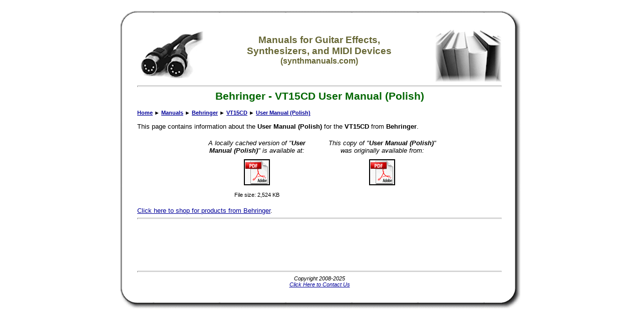

--- FILE ---
content_type: text/html; charset=utf-8
request_url: https://www.google.com/recaptcha/api2/aframe
body_size: 267
content:
<!DOCTYPE HTML><html><head><meta http-equiv="content-type" content="text/html; charset=UTF-8"></head><body><script nonce="GKZZYzjauVE-spAt8vycAw">/** Anti-fraud and anti-abuse applications only. See google.com/recaptcha */ try{var clients={'sodar':'https://pagead2.googlesyndication.com/pagead/sodar?'};window.addEventListener("message",function(a){try{if(a.source===window.parent){var b=JSON.parse(a.data);var c=clients[b['id']];if(c){var d=document.createElement('img');d.src=c+b['params']+'&rc='+(localStorage.getItem("rc::a")?sessionStorage.getItem("rc::b"):"");window.document.body.appendChild(d);sessionStorage.setItem("rc::e",parseInt(sessionStorage.getItem("rc::e")||0)+1);localStorage.setItem("rc::h",'1767192817286');}}}catch(b){}});window.parent.postMessage("_grecaptcha_ready", "*");}catch(b){}</script></body></html>